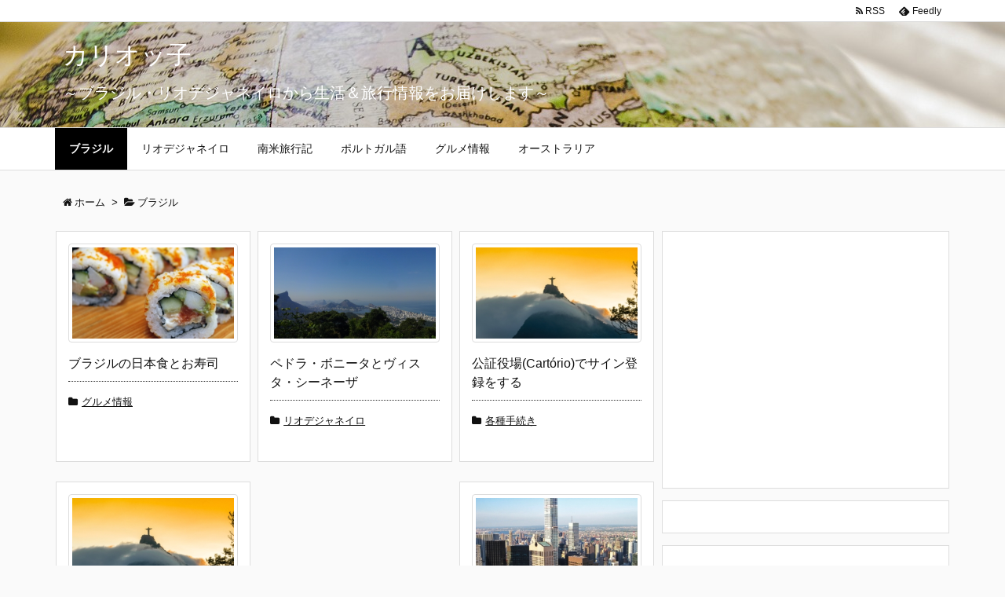

--- FILE ---
content_type: text/html; charset=UTF-8
request_url: http://cariocco.com/category/brasil/page/7/
body_size: 11041
content:
<!DOCTYPE html>
<html lang="ja" itemscope itemtype="http://schema.org/WebPage">
<head prefix="og: http://ogp.me/ns# article: http://ogp.me/ns/article# fb: http://ogp.me/ns/fb#">
<meta charset="UTF-8" />
<meta http-equiv="X-UA-Compatible" content="IE=edge" />
<meta name="viewport" content="width=device-width, initial-scale=1, user-scalable=yes" />
<meta name="robots" content="noindex,follow" />
<title>ブラジル | ページ 7 | カリオッ子</title>
<meta name='robots' content='max-image-preview:large' />
<link rel='dns-prefetch' href='//ajax.googleapis.com' />
<script id="wpp-js" src="http://cariocco.com/wp-content/plugins/wordpress-popular-posts/assets/js/wpp.min.js?ver=7.3.6" data-sampling="0" data-sampling-rate="100" data-api-url="http://cariocco.com/wp-json/wordpress-popular-posts" data-post-id="0" data-token="e68aa8da38" data-lang="0" data-debug="0"></script>
<meta name="description" content="カリオッ子 | ブラジルカテゴリー記事一覧 | NO:7" />
<meta property="og:type" content="website" />
<meta property="og:url" content="http://cariocco.com/" />
<meta property="og:title" content="ブラジル | ページ 7 | カリオッ子" />
<meta property="og:description" content="カリオッ子 | ブラジルカテゴリー記事一覧 | NO:7" />
<meta property="og:image" content="http://cariocco.com/wp-content/themes/luxech/images/og.png" />
<meta property="og:image:width" content="880" />
<meta property="og:image:height" content="660" />
<meta property="og:site_name" content="カリオッ子" />
<meta property="og:locale" content="ja_JP" />
<meta name="twitter:card" content="summary" />
<meta name="twitter:domain" content="cariocco.com" />
<link rel="canonical" href="http://cariocco.com/category/brasil/page/7/" />
<link rel="next" href="http://cariocco.com/category/brasil/page/8/" />
<link rel="prev" href="http://cariocco.com/category/brasil/page/6/" />
<link rel="pingback" href="http://cariocco.com/xmlrpc.php" />
<link rel="alternate" type="application/rss+xml" title="カリオッ子 RSS Feed" href="http://cariocco.com/feed/" />
<link rel="alternate" type="application/atom+xml" title="カリオッ子 Atom Feed" href="http://cariocco.com/feed/atom/" />
<!-- Global site tag (gtag.js) - Google Analytics -->
<script async src="https://www.googletagmanager.com/gtag/js?id=UA-92985641-2"></script>
<script>
  window.dataLayer = window.dataLayer || [];
  function gtag(){dataLayer.push(arguments);}
  gtag('js', new Date());

  gtag('config', 'UA-92985641-2');
</script>
<link rel="preload" as="font" type="font/woff2" href="//cariocco.com/wp-content/themes/luxeritas/fonts/fontawesome-webfont.woff2" crossorigin />
<link rel="preload" as="font" type="font/woff" href="//cariocco.com/wp-content/themes/luxeritas/fonts/icomoon/fonts/icomoon.woff" crossorigin />
<link rel="stylesheet" id="urvanov_syntax_highlighter-css" href="//cariocco.com/wp-content/plugins/urvanov-syntax-highlighter/css/min/urvanov_syntax_highlighter.min.css" media="all" />
<link rel="stylesheet" id="luxe-css" href="//cariocco.com/wp-content/themes/luxeritas/style.min.css?v=1768936563" media="all" />
<noscript><link rel="stylesheet" id="nav-css" href="//cariocco.com/wp-content/themes/luxeritas/styles/nav.min.css?v=1768936563" media="all" /></noscript>
<noscript><link rel="stylesheet" id="async-css" href="//cariocco.com/wp-content/themes/luxeritas/style.async.min.css?v=1768936563" media="all" /></noscript>
<link rel="stylesheet" id="wp-block-library-css" href="//cariocco.com/wp-includes/css/dist/block-library/style.min.css" media="all" />
<link rel="stylesheet" id="quads-style-css-css" href="//cariocco.com/wp-content/plugins/quick-adsense-reloaded/includes/gutenberg/dist/blocks.style.build.css" media="all" />
<style id='classic-theme-styles-inline-css'>
/*! This file is auto-generated */
.wp-block-button__link{color:#fff;background-color:#32373c;border-radius:9999px;box-shadow:none;text-decoration:none;padding:calc(.667em + 2px) calc(1.333em + 2px);font-size:1.125em}.wp-block-file__button{background:#32373c;color:#fff;text-decoration:none}
</style>
<style id='global-styles-inline-css'>
body{--wp--preset--color--black: #000000;--wp--preset--color--cyan-bluish-gray: #abb8c3;--wp--preset--color--white: #ffffff;--wp--preset--color--pale-pink: #f78da7;--wp--preset--color--vivid-red: #cf2e2e;--wp--preset--color--luminous-vivid-orange: #ff6900;--wp--preset--color--luminous-vivid-amber: #fcb900;--wp--preset--color--light-green-cyan: #7bdcb5;--wp--preset--color--vivid-green-cyan: #00d084;--wp--preset--color--pale-cyan-blue: #8ed1fc;--wp--preset--color--vivid-cyan-blue: #0693e3;--wp--preset--color--vivid-purple: #9b51e0;--wp--preset--gradient--vivid-cyan-blue-to-vivid-purple: linear-gradient(135deg,rgba(6,147,227,1) 0%,rgb(155,81,224) 100%);--wp--preset--gradient--light-green-cyan-to-vivid-green-cyan: linear-gradient(135deg,rgb(122,220,180) 0%,rgb(0,208,130) 100%);--wp--preset--gradient--luminous-vivid-amber-to-luminous-vivid-orange: linear-gradient(135deg,rgba(252,185,0,1) 0%,rgba(255,105,0,1) 100%);--wp--preset--gradient--luminous-vivid-orange-to-vivid-red: linear-gradient(135deg,rgba(255,105,0,1) 0%,rgb(207,46,46) 100%);--wp--preset--gradient--very-light-gray-to-cyan-bluish-gray: linear-gradient(135deg,rgb(238,238,238) 0%,rgb(169,184,195) 100%);--wp--preset--gradient--cool-to-warm-spectrum: linear-gradient(135deg,rgb(74,234,220) 0%,rgb(151,120,209) 20%,rgb(207,42,186) 40%,rgb(238,44,130) 60%,rgb(251,105,98) 80%,rgb(254,248,76) 100%);--wp--preset--gradient--blush-light-purple: linear-gradient(135deg,rgb(255,206,236) 0%,rgb(152,150,240) 100%);--wp--preset--gradient--blush-bordeaux: linear-gradient(135deg,rgb(254,205,165) 0%,rgb(254,45,45) 50%,rgb(107,0,62) 100%);--wp--preset--gradient--luminous-dusk: linear-gradient(135deg,rgb(255,203,112) 0%,rgb(199,81,192) 50%,rgb(65,88,208) 100%);--wp--preset--gradient--pale-ocean: linear-gradient(135deg,rgb(255,245,203) 0%,rgb(182,227,212) 50%,rgb(51,167,181) 100%);--wp--preset--gradient--electric-grass: linear-gradient(135deg,rgb(202,248,128) 0%,rgb(113,206,126) 100%);--wp--preset--gradient--midnight: linear-gradient(135deg,rgb(2,3,129) 0%,rgb(40,116,252) 100%);--wp--preset--font-size--small: 13px;--wp--preset--font-size--medium: 20px;--wp--preset--font-size--large: 36px;--wp--preset--font-size--x-large: 42px;--wp--preset--spacing--20: 0.44rem;--wp--preset--spacing--30: 0.67rem;--wp--preset--spacing--40: 1rem;--wp--preset--spacing--50: 1.5rem;--wp--preset--spacing--60: 2.25rem;--wp--preset--spacing--70: 3.38rem;--wp--preset--spacing--80: 5.06rem;--wp--preset--shadow--natural: 6px 6px 9px rgba(0, 0, 0, 0.2);--wp--preset--shadow--deep: 12px 12px 50px rgba(0, 0, 0, 0.4);--wp--preset--shadow--sharp: 6px 6px 0px rgba(0, 0, 0, 0.2);--wp--preset--shadow--outlined: 6px 6px 0px -3px rgba(255, 255, 255, 1), 6px 6px rgba(0, 0, 0, 1);--wp--preset--shadow--crisp: 6px 6px 0px rgba(0, 0, 0, 1);}:where(.is-layout-flex){gap: 0.5em;}:where(.is-layout-grid){gap: 0.5em;}body .is-layout-flow > .alignleft{float: left;margin-inline-start: 0;margin-inline-end: 2em;}body .is-layout-flow > .alignright{float: right;margin-inline-start: 2em;margin-inline-end: 0;}body .is-layout-flow > .aligncenter{margin-left: auto !important;margin-right: auto !important;}body .is-layout-constrained > .alignleft{float: left;margin-inline-start: 0;margin-inline-end: 2em;}body .is-layout-constrained > .alignright{float: right;margin-inline-start: 2em;margin-inline-end: 0;}body .is-layout-constrained > .aligncenter{margin-left: auto !important;margin-right: auto !important;}body .is-layout-constrained > :where(:not(.alignleft):not(.alignright):not(.alignfull)){max-width: var(--wp--style--global--content-size);margin-left: auto !important;margin-right: auto !important;}body .is-layout-constrained > .alignwide{max-width: var(--wp--style--global--wide-size);}body .is-layout-flex{display: flex;}body .is-layout-flex{flex-wrap: wrap;align-items: center;}body .is-layout-flex > *{margin: 0;}body .is-layout-grid{display: grid;}body .is-layout-grid > *{margin: 0;}:where(.wp-block-columns.is-layout-flex){gap: 2em;}:where(.wp-block-columns.is-layout-grid){gap: 2em;}:where(.wp-block-post-template.is-layout-flex){gap: 1.25em;}:where(.wp-block-post-template.is-layout-grid){gap: 1.25em;}.has-black-color{color: var(--wp--preset--color--black) !important;}.has-cyan-bluish-gray-color{color: var(--wp--preset--color--cyan-bluish-gray) !important;}.has-white-color{color: var(--wp--preset--color--white) !important;}.has-pale-pink-color{color: var(--wp--preset--color--pale-pink) !important;}.has-vivid-red-color{color: var(--wp--preset--color--vivid-red) !important;}.has-luminous-vivid-orange-color{color: var(--wp--preset--color--luminous-vivid-orange) !important;}.has-luminous-vivid-amber-color{color: var(--wp--preset--color--luminous-vivid-amber) !important;}.has-light-green-cyan-color{color: var(--wp--preset--color--light-green-cyan) !important;}.has-vivid-green-cyan-color{color: var(--wp--preset--color--vivid-green-cyan) !important;}.has-pale-cyan-blue-color{color: var(--wp--preset--color--pale-cyan-blue) !important;}.has-vivid-cyan-blue-color{color: var(--wp--preset--color--vivid-cyan-blue) !important;}.has-vivid-purple-color{color: var(--wp--preset--color--vivid-purple) !important;}.has-black-background-color{background-color: var(--wp--preset--color--black) !important;}.has-cyan-bluish-gray-background-color{background-color: var(--wp--preset--color--cyan-bluish-gray) !important;}.has-white-background-color{background-color: var(--wp--preset--color--white) !important;}.has-pale-pink-background-color{background-color: var(--wp--preset--color--pale-pink) !important;}.has-vivid-red-background-color{background-color: var(--wp--preset--color--vivid-red) !important;}.has-luminous-vivid-orange-background-color{background-color: var(--wp--preset--color--luminous-vivid-orange) !important;}.has-luminous-vivid-amber-background-color{background-color: var(--wp--preset--color--luminous-vivid-amber) !important;}.has-light-green-cyan-background-color{background-color: var(--wp--preset--color--light-green-cyan) !important;}.has-vivid-green-cyan-background-color{background-color: var(--wp--preset--color--vivid-green-cyan) !important;}.has-pale-cyan-blue-background-color{background-color: var(--wp--preset--color--pale-cyan-blue) !important;}.has-vivid-cyan-blue-background-color{background-color: var(--wp--preset--color--vivid-cyan-blue) !important;}.has-vivid-purple-background-color{background-color: var(--wp--preset--color--vivid-purple) !important;}.has-black-border-color{border-color: var(--wp--preset--color--black) !important;}.has-cyan-bluish-gray-border-color{border-color: var(--wp--preset--color--cyan-bluish-gray) !important;}.has-white-border-color{border-color: var(--wp--preset--color--white) !important;}.has-pale-pink-border-color{border-color: var(--wp--preset--color--pale-pink) !important;}.has-vivid-red-border-color{border-color: var(--wp--preset--color--vivid-red) !important;}.has-luminous-vivid-orange-border-color{border-color: var(--wp--preset--color--luminous-vivid-orange) !important;}.has-luminous-vivid-amber-border-color{border-color: var(--wp--preset--color--luminous-vivid-amber) !important;}.has-light-green-cyan-border-color{border-color: var(--wp--preset--color--light-green-cyan) !important;}.has-vivid-green-cyan-border-color{border-color: var(--wp--preset--color--vivid-green-cyan) !important;}.has-pale-cyan-blue-border-color{border-color: var(--wp--preset--color--pale-cyan-blue) !important;}.has-vivid-cyan-blue-border-color{border-color: var(--wp--preset--color--vivid-cyan-blue) !important;}.has-vivid-purple-border-color{border-color: var(--wp--preset--color--vivid-purple) !important;}.has-vivid-cyan-blue-to-vivid-purple-gradient-background{background: var(--wp--preset--gradient--vivid-cyan-blue-to-vivid-purple) !important;}.has-light-green-cyan-to-vivid-green-cyan-gradient-background{background: var(--wp--preset--gradient--light-green-cyan-to-vivid-green-cyan) !important;}.has-luminous-vivid-amber-to-luminous-vivid-orange-gradient-background{background: var(--wp--preset--gradient--luminous-vivid-amber-to-luminous-vivid-orange) !important;}.has-luminous-vivid-orange-to-vivid-red-gradient-background{background: var(--wp--preset--gradient--luminous-vivid-orange-to-vivid-red) !important;}.has-very-light-gray-to-cyan-bluish-gray-gradient-background{background: var(--wp--preset--gradient--very-light-gray-to-cyan-bluish-gray) !important;}.has-cool-to-warm-spectrum-gradient-background{background: var(--wp--preset--gradient--cool-to-warm-spectrum) !important;}.has-blush-light-purple-gradient-background{background: var(--wp--preset--gradient--blush-light-purple) !important;}.has-blush-bordeaux-gradient-background{background: var(--wp--preset--gradient--blush-bordeaux) !important;}.has-luminous-dusk-gradient-background{background: var(--wp--preset--gradient--luminous-dusk) !important;}.has-pale-ocean-gradient-background{background: var(--wp--preset--gradient--pale-ocean) !important;}.has-electric-grass-gradient-background{background: var(--wp--preset--gradient--electric-grass) !important;}.has-midnight-gradient-background{background: var(--wp--preset--gradient--midnight) !important;}.has-small-font-size{font-size: var(--wp--preset--font-size--small) !important;}.has-medium-font-size{font-size: var(--wp--preset--font-size--medium) !important;}.has-large-font-size{font-size: var(--wp--preset--font-size--large) !important;}.has-x-large-font-size{font-size: var(--wp--preset--font-size--x-large) !important;}
.wp-block-navigation a:where(:not(.wp-element-button)){color: inherit;}
:where(.wp-block-post-template.is-layout-flex){gap: 1.25em;}:where(.wp-block-post-template.is-layout-grid){gap: 1.25em;}
:where(.wp-block-columns.is-layout-flex){gap: 2em;}:where(.wp-block-columns.is-layout-grid){gap: 2em;}
.wp-block-pullquote{font-size: 1.5em;line-height: 1.6;}
</style>
<link rel="stylesheet" id="toc-screen-css" href="//cariocco.com/wp-content/plugins/table-of-contents-plus/screen.min.css" media="all" />
<style id='toc-screen-inline-css'>
div#toc_container ul li {font-size: 90%;}
</style>
<link rel="stylesheet" id="wordpress-popular-posts-css-css" href="//cariocco.com/wp-content/plugins/wordpress-popular-posts/assets/css/wpp.css" media="all" />
<link rel="stylesheet" id="luxech-css" href="//cariocco.com/wp-content/themes/luxech/style.css?v=1768936563" media="all" />
<script src="//ajax.googleapis.com/ajax/libs/jquery/1.12.4/jquery.min.js" id="jquery-js"></script>
<script id="urvanov_syntax_highlighter_js-js-extra">
/* <![CDATA[ */
var UrvanovSyntaxHighlighterSyntaxSettings = {"version":"2.8.34","is_admin":"0","ajaxurl":"http:\/\/cariocco.com\/wp-admin\/admin-ajax.php","prefix":"urvanov-syntax-highlighter-","setting":"urvanov-syntax-highlighter-setting","selected":"urvanov-syntax-highlighter-setting-selected","changed":"urvanov-syntax-highlighter-setting-changed","special":"urvanov-syntax-highlighter-setting-special","orig_value":"data-orig-value","debug":""};
var UrvanovSyntaxHighlighterSyntaxStrings = {"copy":"Copied to the clipboard","minimize":"Click To Expand Code"};
/* ]]> */
</script>
<script src="//cariocco.com/wp-content/plugins/urvanov-syntax-highlighter/js/min/urvanov_syntax_highlighter.min.js" id="urvanov_syntax_highlighter_js-js"></script>
<script src="//cariocco.com/wp-content/themes/luxeritas/js/luxe.async.min.js?v=1768936563" id="async-js" async defer></script>
<script src="//cariocco.com/wp-content/themes/luxeritas/js/luxe.min.js?v=1768936563" id="luxe-js" async defer></script>
<link rel="https://api.w.org/" href="http://cariocco.com/wp-json/" /><link rel="alternate" type="application/json" href="http://cariocco.com/wp-json/wp/v2/categories/4" /><script>document.cookie = 'quads_browser_width='+screen.width;</script>            <style id="wpp-loading-animation-styles">@-webkit-keyframes bgslide{from{background-position-x:0}to{background-position-x:-200%}}@keyframes bgslide{from{background-position-x:0}to{background-position-x:-200%}}.wpp-widget-block-placeholder,.wpp-shortcode-placeholder{margin:0 auto;width:60px;height:3px;background:#dd3737;background:linear-gradient(90deg,#dd3737 0%,#571313 10%,#dd3737 100%);background-size:200% auto;border-radius:3px;-webkit-animation:bgslide 1s infinite linear;animation:bgslide 1s infinite linear}</style>
            <link rel="icon" href="http://cariocco.com/wp-content/uploads/2018/02/cropped-geography-2561299_1920-1-32x32.jpg" sizes="32x32" />
<link rel="icon" href="http://cariocco.com/wp-content/uploads/2018/02/cropped-geography-2561299_1920-1-192x192.jpg" sizes="192x192" />
<link rel="apple-touch-icon" href="http://cariocco.com/wp-content/uploads/2018/02/cropped-geography-2561299_1920-1-180x180.jpg" />
<meta name="msapplication-TileImage" content="http://cariocco.com/wp-content/uploads/2018/02/cropped-geography-2561299_1920-1-270x270.jpg" />
<script>
/* <![CDATA[ */
window._wpemojiSettings = {"baseUrl":"https:\/\/s.w.org\/images\/core\/emoji\/14.0.0\/72x72\/","ext":".png","svgUrl":"https:\/\/s.w.org\/images\/core\/emoji\/14.0.0\/svg\/","svgExt":".svg","source":{"concatemoji":"http:\/\/cariocco.com\/wp-includes\/js\/wp-emoji-release.min.js"}};
/*! This file is auto-generated */
!function(i,n){var o,s,e;function c(e){try{var t={supportTests:e,timestamp:(new Date).valueOf()};sessionStorage.setItem(o,JSON.stringify(t))}catch(e){}}function p(e,t,n){e.clearRect(0,0,e.canvas.width,e.canvas.height),e.fillText(t,0,0);var t=new Uint32Array(e.getImageData(0,0,e.canvas.width,e.canvas.height).data),r=(e.clearRect(0,0,e.canvas.width,e.canvas.height),e.fillText(n,0,0),new Uint32Array(e.getImageData(0,0,e.canvas.width,e.canvas.height).data));return t.every(function(e,t){return e===r[t]})}function u(e,t,n){switch(t){case"flag":return n(e,"\ud83c\udff3\ufe0f\u200d\u26a7\ufe0f","\ud83c\udff3\ufe0f\u200b\u26a7\ufe0f")?!1:!n(e,"\ud83c\uddfa\ud83c\uddf3","\ud83c\uddfa\u200b\ud83c\uddf3")&&!n(e,"\ud83c\udff4\udb40\udc67\udb40\udc62\udb40\udc65\udb40\udc6e\udb40\udc67\udb40\udc7f","\ud83c\udff4\u200b\udb40\udc67\u200b\udb40\udc62\u200b\udb40\udc65\u200b\udb40\udc6e\u200b\udb40\udc67\u200b\udb40\udc7f");case"emoji":return!n(e,"\ud83e\udef1\ud83c\udffb\u200d\ud83e\udef2\ud83c\udfff","\ud83e\udef1\ud83c\udffb\u200b\ud83e\udef2\ud83c\udfff")}return!1}function f(e,t,n){var r="undefined"!=typeof WorkerGlobalScope&&self instanceof WorkerGlobalScope?new OffscreenCanvas(300,150):i.createElement("canvas"),a=r.getContext("2d",{willReadFrequently:!0}),o=(a.textBaseline="top",a.font="600 32px Arial",{});return e.forEach(function(e){o[e]=t(a,e,n)}),o}function t(e){var t=i.createElement("script");t.src=e,t.defer=!0,i.head.appendChild(t)}"undefined"!=typeof Promise&&(o="wpEmojiSettingsSupports",s=["flag","emoji"],n.supports={everything:!0,everythingExceptFlag:!0},e=new Promise(function(e){i.addEventListener("DOMContentLoaded",e,{once:!0})}),new Promise(function(t){var n=function(){try{var e=JSON.parse(sessionStorage.getItem(o));if("object"==typeof e&&"number"==typeof e.timestamp&&(new Date).valueOf()<e.timestamp+604800&&"object"==typeof e.supportTests)return e.supportTests}catch(e){}return null}();if(!n){if("undefined"!=typeof Worker&&"undefined"!=typeof OffscreenCanvas&&"undefined"!=typeof URL&&URL.createObjectURL&&"undefined"!=typeof Blob)try{var e="postMessage("+f.toString()+"("+[JSON.stringify(s),u.toString(),p.toString()].join(",")+"));",r=new Blob([e],{type:"text/javascript"}),a=new Worker(URL.createObjectURL(r),{name:"wpTestEmojiSupports"});return void(a.onmessage=function(e){c(n=e.data),a.terminate(),t(n)})}catch(e){}c(n=f(s,u,p))}t(n)}).then(function(e){for(var t in e)n.supports[t]=e[t],n.supports.everything=n.supports.everything&&n.supports[t],"flag"!==t&&(n.supports.everythingExceptFlag=n.supports.everythingExceptFlag&&n.supports[t]);n.supports.everythingExceptFlag=n.supports.everythingExceptFlag&&!n.supports.flag,n.DOMReady=!1,n.readyCallback=function(){n.DOMReady=!0}}).then(function(){return e}).then(function(){var e;n.supports.everything||(n.readyCallback(),(e=n.source||{}).concatemoji?t(e.concatemoji):e.wpemoji&&e.twemoji&&(t(e.twemoji),t(e.wpemoji)))}))}((window,document),window._wpemojiSettings);
/* ]]> */
</script>
<style>img.wp-smiley,img.emoji{display: inline !important;border: none !important;box-shadow: none !important;height: 1em !important;width: 1em !important;margin: 0 0.07em !important;vertical-align: -0.1em !important;background: none !important;padding: 0 !important}</style>
</head>
<body class="archive paged category category-brasil category-4 paged-7 category-paged-7">
<div id="header" itemscope itemtype="https://schema.org/WPHeader">
<header>
<div id="head-in">
<div class="head-cover">
<div class="info" itemscope itemtype="http://schema.org/WebSite">
<p class="sitename"><a href="http://cariocco.com/" itemprop="url"><span itemprop="name about">カリオッ子</span></a></p>
<p class="desc" itemprop="alternativeHeadline">～ブラジル・リオデジャネイロから生活＆旅行情報をお届けします～</p>
</div><!--/.info-->
</div><!--/.head-cover-->
<nav itemscope itemtype="http://schema.org/SiteNavigationElement">
<div id="nav">
<div id="gnavi">
<div class="menu-%e3%83%a1%e3%82%a4%e3%83%b3%e3%83%a1%e3%83%8b%e3%83%a5%e3%83%bc-container"><ul id="menu-%e3%83%a1%e3%82%a4%e3%83%b3%e3%83%a1%e3%83%8b%e3%83%a5%e3%83%bc" class="menu clearfix"><li id="menu-item-720" class="menu-item menu-item-type-taxonomy menu-item-object-category current-menu-item menu-item-720"><a itemprop="url" href="http://cariocco.com/category/brasil/" aria-current="page"><span itemprop="name">ブラジル</span></a></li>
<li id="menu-item-833" class="menu-item menu-item-type-taxonomy menu-item-object-category menu-item-833"><a itemprop="url" href="http://cariocco.com/category/brasil/%e8%a6%b3%e5%85%89%e6%83%85%e5%a0%b1/riodejaneiro/"><span itemprop="name">リオデジャネイロ</span></a></li>
<li id="menu-item-719" class="menu-item menu-item-type-taxonomy menu-item-object-category menu-item-719"><a itemprop="url" href="http://cariocco.com/category/nanbeiryokouki/"><span itemprop="name">南米旅行記</span></a></li>
<li id="menu-item-722" class="menu-item menu-item-type-taxonomy menu-item-object-category menu-item-722"><a itemprop="url" href="http://cariocco.com/category/brasil/%e3%83%9d%e3%83%ab%e3%83%88%e3%82%ac%e3%83%ab%e8%aa%9e/"><span itemprop="name">ポルトガル語</span></a></li>
<li id="menu-item-834" class="menu-item menu-item-type-taxonomy menu-item-object-category menu-item-834"><a itemprop="url" href="http://cariocco.com/category/brasil/gourmet/"><span itemprop="name">グルメ情報</span></a></li>
<li id="menu-item-721" class="menu-item menu-item-type-taxonomy menu-item-object-category menu-item-721"><a itemprop="url" href="http://cariocco.com/category/australia/"><span itemprop="name">オーストラリア</span></a></li>
</ul></div><ul class="mobile-nav">
<li class="mob-menu"><i class="fa fa-list fa-fw"></i><p>Menu</p></li>
<li class="mob-side"><i class="fa fa-exchange"></i><p>Sidebar</p></li>
<li class="mob-prev"><i>&laquo;</i><p>Prev</p></li>
<li class="mob-next"><i>&raquo;</i><p>Next</p></li>
<li class="mob-search"><i class="fa fa-search"></i><p>Search</p></li>
</ul>
</div><!--/#gnavi-->
<div class="cboth"></div>
</div><!--/#nav-->
<div class="band">
<div id="head-band">
<div class="band-menu">
<ul><li><span class="snsf rss"><a href="http://cariocco.com/feed/" target="_blank" title="RSS" rel="nofollow" itemprop="sameAs url">&nbsp;<i class="fa fa-rss"></i>&nbsp;<span class="fname">RSS</span>&nbsp;</a></span></li>
<li><span class="snsf feedly"><a href="//feedly.com/index.html#subscription/feed/http%3A%2F%2Fcariocco.com%2Ffeed%2F" target="_blank" title="Feedly" rel="nofollow" itemprop="sameAs url">&nbsp;<i class="ico-feedly"></i>&nbsp;<span class="fname">Feedly</span>&nbsp;</a></span></li>
</ul>
</div>
</div><!--/#head-band-->
</div><!--/.band-->
</nav>
</div><!--/#head-in-->
</header>
</div><!--/#header-->
<div class="container">
<div itemprop="breadcrumb">
<ol id="breadcrumb" itemscope itemtype="http://schema.org/BreadcrumbList">
<li itemscope itemtype="http://schema.org/ListItem" itemprop="itemListElement"><i class="fa fa-home fa-fw"></i><a itemprop="item" href="http://cariocco.com/"><span itemprop="name">ホーム</span></a><meta itemprop="position" content="1" /><i class="arrow">&gt;</i></li><li itemscope itemtype="http://schema.org/ListItem" itemprop="itemListElement"><i class="fa fa-folder-open"></i><a itemprop="item" href="http://cariocco.com/category/brasil/"><h1 itemprop="name">ブラジル</h1></a><meta itemprop="position" content="2" /></li></ol><!--/breadcrumb-->
</div>
<div id="primary" class="clearfix">
<div id="main">
<main>
<div id="section">
<div id="list">
<div id="tile-3">
<div class="toc grid clearfix">
<section>
<figure class="term">
<a href="http://cariocco.com/2018/06/07/brasilian-sushi/"><img width="320" height="180" src="http://cariocco.com/wp-content/uploads/2018/06/sushi-373587_1920-320x180.jpg" class="thumbnail wp-post-image" alt="" itemprop="image" decoding="async" fetchpriority="high" /></a>
</figure><!--/.term-->
<h2 class="entry-title" itemprop="headline name"><a href="http://cariocco.com/2018/06/07/brasilian-sushi/" class="entry-link" itemprop="url">ブラジルの日本食とお寿司</a></h2>
<p class="meta"><i class="fa fa-folder"></i><span class="category" itemprop="keywords"><a href="http://cariocco.com/category/brasil/gourmet/">グルメ情報</a></span></p></section>
</div><!--/.toc-->
<div class="toc grid clearfix">
<section>
<figure class="term">
<a href="http://cariocco.com/2018/06/04/pedrabonita-vistachinesa/"><img width="320" height="180" src="http://cariocco.com/wp-content/uploads/2018/06/DSC07811-320x180.jpg" class="thumbnail wp-post-image" alt="" itemprop="image" decoding="async" /></a>
</figure><!--/.term-->
<h2 class="entry-title" itemprop="headline name"><a href="http://cariocco.com/2018/06/04/pedrabonita-vistachinesa/" class="entry-link" itemprop="url">ペドラ・ボニータとヴィスタ・シーネーザ</a></h2>
<p class="meta"><i class="fa fa-folder"></i><span class="category" itemprop="keywords"><a href="http://cariocco.com/category/brasil/%e8%a6%b3%e5%85%89%e6%83%85%e5%a0%b1/riodejaneiro/">リオデジャネイロ</a></span></p></section>
</div><!--/.toc-->
<div class="toc grid clearfix">
<section>
<figure class="term">
<a href="http://cariocco.com/2018/06/01/sign-register/"><img width="320" height="180" src="http://cariocco.com/wp-content/uploads/2018/06/rio-1303951_1920-320x180.jpg" class="thumbnail wp-post-image" alt="" itemprop="image" decoding="async" /></a>
</figure><!--/.term-->
<h2 class="entry-title" itemprop="headline name"><a href="http://cariocco.com/2018/06/01/sign-register/" class="entry-link" itemprop="url">公証役場(Cartório)でサイン登録をする</a></h2>
<p class="meta"><i class="fa fa-folder"></i><span class="category" itemprop="keywords"><a href="http://cariocco.com/category/brasil/procedure/">各種手続き</a></span></p></section>
</div><!--/.toc-->
<div class="toc grid clearfix">
<section>
<figure class="term">
<a href="http://cariocco.com/2018/05/31/kyojukyoka/"><img width="320" height="180" src="http://cariocco.com/wp-content/uploads/2018/06/rio-1303951_1920-320x180.jpg" class="thumbnail wp-post-image" alt="" itemprop="image" decoding="async" loading="lazy" /></a>
</figure><!--/.term-->
<h2 class="entry-title" itemprop="headline name"><a href="http://cariocco.com/2018/05/31/kyojukyoka/" class="entry-link" itemprop="url">ブラジルで永住権(居住許可)を取得する方法</a></h2>
<p class="meta"><i class="fa fa-folder"></i><span class="category" itemprop="keywords"><a href="http://cariocco.com/category/brasil/procedure/">各種手続き</a></span></p></section>
</div><!--/.toc-->
<div class="toc grid clearfix">
<section>
<figure class="term">
<a href="http://cariocco.com/2018/05/26/oa-mais/"><img width="320" height="180" src="http://cariocco.com/wp-content/uploads/2018/05/manhattan-1652253_1920-320x180.jpg" class="thumbnail wp-post-image" alt="" itemprop="image" decoding="async" loading="lazy" /></a>
</figure><!--/.term-->
<h2 class="entry-title" itemprop="headline name"><a href="http://cariocco.com/2018/05/26/oa-mais/" class="entry-link" itemprop="url">ブラジルポルトガル語の最上級『o(a) mais ○○』『最も○○だ』</a></h2>
<p class="meta"><i class="fa fa-folder"></i><span class="category" itemprop="keywords"><a href="http://cariocco.com/category/brasil/%e3%83%9d%e3%83%ab%e3%83%88%e3%82%ac%e3%83%ab%e8%aa%9e/">ポルトガル語</a></span></p></section>
</div><!--/.toc-->
<div id="bottom-area" class="toc grid clearfix">
<div id="paging">
<nav>
<ul class="pagination">
<li><a href="http://cariocco.com/category/brasil/"><i>&laquo;</i></a></li>
<li><a href="http://cariocco.com/category/brasil/page/6/"><i>&lsaquo;</i></a></li>
<li class="bothends"><a href="http://cariocco.com/category/brasil/page/4/" class="inactive">4</a></li><li><a href="http://cariocco.com/category/brasil/page/5/" class="inactive">5</a></li><li><a href="http://cariocco.com/category/brasil/page/6/" class="inactive">6</a></li><li class="active"><span class="current">7</span></li><li><a href="http://cariocco.com/category/brasil/page/8/" class="inactive">8</a></li><li><a href="http://cariocco.com/category/brasil/page/9/" class="inactive">9</a></li><li class="bothends"><a href="http://cariocco.com/category/brasil/page/10/" class="inactive">10</a></li><li><a href="http://cariocco.com/category/brasil/page/8/"><i>&rsaquo;</i></a></li>
<li><a href="http://cariocco.com/category/brasil/page/13/"><i>&raquo;</i></a></li>
</ul>
</nav>
</div>
</div>
</div>
</div><!--/#list-->
</div><!--/#section-->
</main>
</div><!--/#main-->
<div id="sidebar">
<div id="side">
<aside>
<div id="side-fixed">
<div id="thk_ps_widget-2" class="widget thk_ps_widget"><div class="ps-wrap"><div class="ps-widget"><script async src="//pagead2.googlesyndication.com/pagead/js/adsbygoogle.js"></script>
<!-- サイドバー　レスポンシブ -->
<ins class="adsbygoogle"
     style="display:block"
     data-ad-client="ca-pub-8936511334959358"
     data-ad-slot="5335378278"
     data-ad-format="auto"></ins>
<script>
(adsbygoogle = window.adsbygoogle || []).push({});
</script></div></div></div>
<div id="wpp-2" class="widget popular-posts">

</div>
<div id="thk_recent_posts-2" class="widget thk_recent_posts"><h3 class="side-title">新着記事</h3><div id="thk-new">
<div class="toc clearfix">
<div class="term"><a href="http://cariocco.com/2024/01/08/post-2131/"><img width="100" height="100" src="http://cariocco.com/wp-content/uploads/2024/01/運転-100x100.jpg" class="attachment-thumb100 size-thumb100 wp-post-image" alt="" decoding="async" loading="lazy" srcset="http://cariocco.com/wp-content/uploads/2024/01/運転-100x100.jpg 100w, http://cariocco.com/wp-content/uploads/2024/01/運転-150x150.jpg 150w, http://cariocco.com/wp-content/uploads/2024/01/運転-75x75.jpg 75w" sizes="(max-width: 100px) 100vw, 100px" /></a>
</div>
<div class="excerpt">
<p class="new-title"><a href="http://cariocco.com/2024/01/08/post-2131/">ブラジルで車の運転免許を取得する方法</a></p>
<p>ブラジルの運転免許証はCNH(Carteira Nacional De Habi ...</p>
</div>
</div>
<div class="toc clearfix">
<div class="term"><a href="http://cariocco.com/2021/06/14/post-2111/"><img width="100" height="100" src="http://cariocco.com/wp-content/uploads/2021/06/office-1209640_1920-100x100.jpg" class="attachment-thumb100 size-thumb100 wp-post-image" alt="チャットワークのプラン変更" decoding="async" loading="lazy" srcset="http://cariocco.com/wp-content/uploads/2021/06/office-1209640_1920-100x100.jpg 100w, http://cariocco.com/wp-content/uploads/2021/06/office-1209640_1920-150x150.jpg 150w, http://cariocco.com/wp-content/uploads/2021/06/office-1209640_1920-75x75.jpg 75w" sizes="(max-width: 100px) 100vw, 100px" /></a>
</div>
<div class="excerpt">
<p class="new-title"><a href="http://cariocco.com/2021/06/14/post-2111/">7/5日変更 チャットワークの参加グループ数上限変更(フリープラン)</a></p>
<p>2021年7月5日より、チャットワークのフリープランでは、参加できるグループの数 ...</p>
</div>
</div>
<div class="toc clearfix">
<div class="term"><a href="http://cariocco.com/2020/09/26/kaitukedaiko-br/"><img width="100" height="100" src="http://cariocco.com/wp-content/uploads/2020/09/shopping-cart-4516041_1920-100x100.jpg" class="attachment-thumb100 size-thumb100 wp-post-image" alt="ブラジルからの輸入・買付・仕入れ代行" decoding="async" loading="lazy" srcset="http://cariocco.com/wp-content/uploads/2020/09/shopping-cart-4516041_1920-100x100.jpg 100w, http://cariocco.com/wp-content/uploads/2020/09/shopping-cart-4516041_1920-150x150.jpg 150w, http://cariocco.com/wp-content/uploads/2020/09/shopping-cart-4516041_1920-75x75.jpg 75w" sizes="(max-width: 100px) 100vw, 100px" /></a>
</div>
<div class="excerpt">
<p class="new-title"><a href="http://cariocco.com/2020/09/26/kaitukedaiko-br/">ブラジルからの輸入、仕入れ・買付代行おまかせください！</a></p>
<p>当方ではブラジルから輸入・仕入れ・買付・買い物代行サービスを行っています。 オン ...</p>
</div>
</div>
<div class="toc clearfix">
<div class="term"><a href="http://cariocco.com/2020/06/07/dhl-okurikata/"><img width="100" height="100" src="http://cariocco.com/wp-content/uploads/2020/06/airplane-750753_1280-100x100.jpg" class="attachment-thumb100 size-thumb100 wp-post-image" alt="" decoding="async" loading="lazy" srcset="http://cariocco.com/wp-content/uploads/2020/06/airplane-750753_1280-100x100.jpg 100w, http://cariocco.com/wp-content/uploads/2020/06/airplane-750753_1280-150x150.jpg 150w, http://cariocco.com/wp-content/uploads/2020/06/airplane-750753_1280-75x75.jpg 75w" sizes="(max-width: 100px) 100vw, 100px" /></a>
</div>
<div class="excerpt">
<p class="new-title"><a href="http://cariocco.com/2020/06/07/dhl-okurikata/">ブラジルから日本への荷物の送り方・送料【DHL】</a></p>
<p>新型コロナウイルスの影響で、ブラジルの郵便局(CORREIO)は数ヶ月間日本への ...</p>
</div>
</div>
<div class="toc clearfix">
<div class="term"><a href="http://cariocco.com/2020/05/23/shusseitodoke/"><img width="100" height="100" src="http://cariocco.com/wp-content/uploads/2020/05/baby-718146_1920-100x100.jpg" class="attachment-thumb100 size-thumb100 wp-post-image" alt="海外提出用出生届" decoding="async" loading="lazy" srcset="http://cariocco.com/wp-content/uploads/2020/05/baby-718146_1920-100x100.jpg 100w, http://cariocco.com/wp-content/uploads/2020/05/baby-718146_1920-150x150.jpg 150w, http://cariocco.com/wp-content/uploads/2020/05/baby-718146_1920-75x75.jpg 75w" sizes="(max-width: 100px) 100vw, 100px" /></a>
</div>
<div class="excerpt">
<p class="new-title"><a href="http://cariocco.com/2020/05/23/shusseitodoke/">海外で提出する日本の出生届の書き方</a></p>
<p>海外で提出する日本の出生届は、日本で提出するものと項目が違う部分があります。 こ ...</p>
</div>
</div>
</div>
</div><div id="categories-2" class="widget widget_categories"><h3 class="side-title">カテゴリー</h3>
			<ul>
					<li class="cat-item cat-item-37"><a href="http://cariocco.com/category/%e3%81%9d%e3%81%ae%e4%bb%96%e3%81%ae%e5%9b%bd/">その他の国</a> (1)
</li>
	<li class="cat-item cat-item-10"><a href="http://cariocco.com/category/australia/">オーストラリア</a> (2)
<ul class='children'>
	<li class="cat-item cat-item-12"><a href="http://cariocco.com/category/australia/workingholiday/">ワーキングホリデー</a> (2)
</li>
</ul>
</li>
	<li class="cat-item cat-item-4 current-cat"><a aria-current="page" href="http://cariocco.com/category/brasil/">ブラジル</a> (65)
<ul class='children'>
	<li class="cat-item cat-item-21"><a href="http://cariocco.com/category/brasil/gourmet/">グルメ情報</a> (4)
	<ul class='children'>
	<li class="cat-item cat-item-36"><a href="http://cariocco.com/category/brasil/gourmet/%e3%83%ac%e3%82%b7%e3%83%94/">レシピ</a> (1)
</li>
	</ul>
</li>
	<li class="cat-item cat-item-20"><a href="http://cariocco.com/category/brasil/brasillife/">ブラジル生活</a> (8)
</li>
	<li class="cat-item cat-item-25"><a href="http://cariocco.com/category/brasil/%e3%83%9d%e3%83%ab%e3%83%88%e3%82%ac%e3%83%ab%e8%aa%9e/">ポルトガル語</a> (8)
</li>
	<li class="cat-item cat-item-22"><a href="http://cariocco.com/category/brasil/procedure/">各種手続き</a> (13)
</li>
	<li class="cat-item cat-item-24"><a href="http://cariocco.com/category/brasil/%e8%a6%b3%e5%85%89%e6%83%85%e5%a0%b1/">観光情報</a> (34)
	<ul class='children'>
	<li class="cat-item cat-item-23"><a href="http://cariocco.com/category/brasil/%e8%a6%b3%e5%85%89%e6%83%85%e5%a0%b1/iguazufalls/">イグアスの滝</a> (3)
</li>
	<li class="cat-item cat-item-5"><a href="http://cariocco.com/category/brasil/%e8%a6%b3%e5%85%89%e6%83%85%e5%a0%b1/riodejaneiro/">リオデジャネイロ</a> (30)
</li>
	</ul>
</li>
</ul>
</li>
	<li class="cat-item cat-item-15"><a href="http://cariocco.com/category/blog/">ブログ運営</a> (2)
<ul class='children'>
	<li class="cat-item cat-item-16"><a href="http://cariocco.com/category/blog/wordpress/">ワードプレス</a> (2)
</li>
</ul>
</li>
	<li class="cat-item cat-item-17"><a href="http://cariocco.com/category/nanbeiryokouki/">南米旅行記</a> (17)
<ul class='children'>
	<li class="cat-item cat-item-7"><a href="http://cariocco.com/category/nanbeiryokouki/argentina/">アルゼンチン</a> (2)
</li>
	<li class="cat-item cat-item-13"><a href="http://cariocco.com/category/nanbeiryokouki/colombia/">コロンビア</a> (1)
</li>
	<li class="cat-item cat-item-18"><a href="http://cariocco.com/category/nanbeiryokouki/chile-nanbeiryokouki/">チリ</a> (7)
</li>
	<li class="cat-item cat-item-28"><a href="http://cariocco.com/category/nanbeiryokouki/%e3%83%9a%e3%83%ab%e3%83%bc/">ペルー</a> (2)
</li>
	<li class="cat-item cat-item-27"><a href="http://cariocco.com/category/nanbeiryokouki/%e3%83%9c%e3%83%aa%e3%83%93%e3%82%a2/">ボリビア</a> (5)
</li>
</ul>
</li>
	<li class="cat-item cat-item-49"><a href="http://cariocco.com/category/%e5%a6%8a%e5%a8%a0%e3%83%80%e3%82%a4%e3%82%a2%e3%83%aa%e3%83%bc/">妊娠ダイアリー</a> (9)
</li>
	<li class="cat-item cat-item-38"><a href="http://cariocco.com/category/nihon/">日本</a> (2)
</li>
	<li class="cat-item cat-item-1"><a href="http://cariocco.com/category/%e6%9c%aa%e5%88%86%e9%a1%9e/">未分類</a> (1)
</li>
			</ul>

			</div><div id="search-2" class="widget widget_search"><div id="search">
<form method="get" class="search-form" action="http://cariocco.com/">
<label>
<input type="search" class="search-field" placeholder="サイト内検索" value="" name="s" title="サイト内検索" />
</label>
<input type="submit" class="search-submit" value="検索" />
</form>
</div>
</div><div id="meta-2" class="widget widget_meta"><h3 class="side-title">その他</h3>
		<ul>
						<li><a href="http://cariocco.com/wp-login.php">ログイン</a></li>
			<li><a href="http://cariocco.com/feed/">投稿フィード</a></li>
			<li><a href="http://cariocco.com/comments/feed/">コメントフィード</a></li>

			<li><a href="https://ja.wordpress.org/">WordPress.org</a></li>
		</ul>

		</div></div>
</aside>
</div><!--/#side-->
</div><!--/#sidebar-->
</div><!--/#primary-->
</div><!--/.container-->
<div id="footer" itemscope itemtype="https://schema.org/WPFooter">
<footer>
<div id="copyright">
<p class="copy">Copyright &copy; <span itemprop="copyrightYear">2026</span>&nbsp;<span itemprop="copyrightHolder name">カリオッ子</span> All Rights Reserved.</p><p id="thk" class="copy">WordPress Luxeritas Theme is provided by &quot;<a href="https://thk.kanzae.net/" target="_blank" rel="nofollow">Thought is free</a>&quot;.</p>
</div><!--/#copy-->
</footer>
</div><!--/#footer-->
<div id="wp-footer">
<div id="page-top"><i class="fa fa-arrow-up"></i><span class="ptop"> PAGE TOP</span></div>
<aside>
<div id="sform">
<form method="get" class="search-form" action="http://cariocco.com/"><input type="search" class="search-field" name="s" placeholder="Search for &hellip;" /><input type="submit" class="search-submit" value="Search" /></form>
</div>
</aside>
<script src="//cariocco.com/wp-content/themes/luxech/luxech.js?v=1768936563" defer></script>
<script id="toc-front-js-extra">
/* <![CDATA[ */
var tocplus = {"smooth_scroll":"1","visibility_show":"\u958b\u304f","visibility_hide":"\u9589\u3058\u308b","width":"Auto"};
/* ]]> */
</script>
<script src="//cariocco.com/wp-content/plugins/table-of-contents-plus/front.min.js" id="toc-front-js"></script>
<script src="//cariocco.com/wp-content/plugins/quick-adsense-reloaded/assets/js/ads.js" id="quads-ads-js"></script>
</div><!--/#wp-footer-->
</body>
</html>


--- FILE ---
content_type: text/html; charset=utf-8
request_url: https://www.google.com/recaptcha/api2/aframe
body_size: 265
content:
<!DOCTYPE HTML><html><head><meta http-equiv="content-type" content="text/html; charset=UTF-8"></head><body><script nonce="AdfydpvYu1vFvuEPUPlgEA">/** Anti-fraud and anti-abuse applications only. See google.com/recaptcha */ try{var clients={'sodar':'https://pagead2.googlesyndication.com/pagead/sodar?'};window.addEventListener("message",function(a){try{if(a.source===window.parent){var b=JSON.parse(a.data);var c=clients[b['id']];if(c){var d=document.createElement('img');d.src=c+b['params']+'&rc='+(localStorage.getItem("rc::a")?sessionStorage.getItem("rc::b"):"");window.document.body.appendChild(d);sessionStorage.setItem("rc::e",parseInt(sessionStorage.getItem("rc::e")||0)+1);localStorage.setItem("rc::h",'1768936567206');}}}catch(b){}});window.parent.postMessage("_grecaptcha_ready", "*");}catch(b){}</script></body></html>

--- FILE ---
content_type: application/javascript
request_url: http://cariocco.com/wp-content/themes/luxeritas/js/luxe.async.min.js?v=1768936563
body_size: 301
content:
(function(){var n=document.createElement('link');n.async=true;n.defer=true;n.rel='stylesheet';n.href='//cariocco.com/wp-content/themes/luxeritas/style.async.min.css?v=1523908512';if(document.getElementsByTagName('head')[0]!==null){document.getElementsByTagName('head')[0].appendChild(n);}})(document);